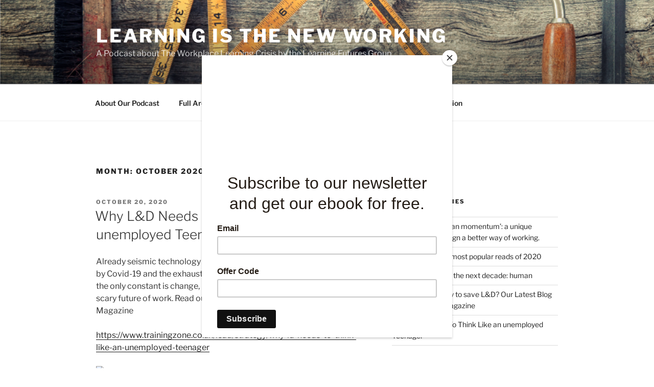

--- FILE ---
content_type: text/plain
request_url: https://www.google-analytics.com/j/collect?v=1&_v=j102&a=1757480328&t=pageview&_s=1&dl=https%3A%2F%2Flearningisthenewworking.org%2F2020%2F10%2F&ul=en-us%40posix&dt=October%202020%20%E2%80%93%20Learning%20Is%20The%20New%20Working&sr=1280x720&vp=1280x720&_u=IEBAAEABAAAAACAAI~&jid=1957834318&gjid=365674515&cid=529136568.1767706685&tid=UA-162035950-1&_gid=871181505.1767706685&_r=1&_slc=1&z=347501481
body_size: -454
content:
2,cG-GN9QSHXFWT